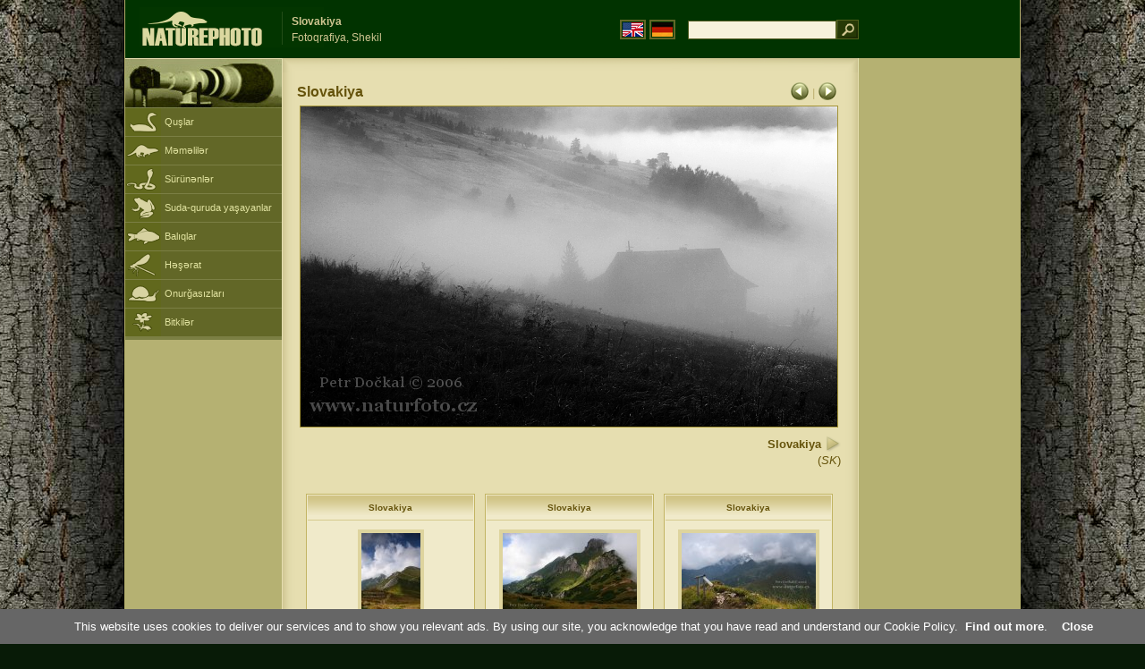

--- FILE ---
content_type: text/html; charset=UTF-8
request_url: https://www.naturephoto-cz.com/slovakiya-picture_az-3320.html
body_size: 3679
content:
<!DOCTYPE html PUBLIC "-//W3C//DTD XHTML 1.0 Strict//EN" "http://www.w3.org/TR/xhtml1/DTD/xhtml1-strict.dtd"> 
<html xmlns="http://www.w3.org/1999/xhtml" xml:lang="az" lang="az">

<head>

<title>Slovakiya Fotoqrafiya, Shekil</title>

<meta http-equiv="content-type" content="text/html; charset=utf-8" />
<meta http-equiv="content-language" content="az" />
<meta http-equiv="content-script-type" content="text/javascript" />
<meta http-equiv="content-style-type" content="text/css" />
<meta name="robots" content="NOODP,index,follow" />
<meta name="description" content="Slovakiya (SK) Fotoqrafiya, Shekil. Slovakiya - Wildlife və Təbiət" />
<meta name="keywords" content="Slovakiya" />

<link rel="stylesheet" href="https://www.naturephoto-cz.com/cache/2013_ciselniky_sprite.css" type="text/css" />
<script src="https://www.naturephoto-cz.com/cache/2016_funkce_all_v2.js" type="text/javascript"></script>	

	

<script type="text/javascript">
    window.cookieconsent_options = {"message":"This website uses cookies to deliver our services and to show you relevant ads. By using our site, you acknowledge that you have read and understand our Cookie Policy","dismiss":"Close","learnMore":"Find out more","link":"https://www.naturephoto-cz.com/cookies-en.html","theme":"https://www.naturephoto-cz.com/natur-scripts/cookieconsent/cookieconsent-dark2.css"};
</script>

</head>
<body style="background-color: #081b07; background-image: url(https://www.naturephoto-cz.com/natur-images/bg_v04.jpg); background-repeat: repeat-y; background-position: 50% 0px;">
<div class="main-envelope" style="z-index:10; border-left: 1px solid #b5b06c; border-right: 1px solid #b5b06c; width: 1000px; ">
<div class="main-banner" style="height: 65px;">

<div class="banner-left-naturfoto" style="width: 430px; height: 65px; overflow: hidden;">
<div class="logo-banner-com" style="margin: 8px 0 0 14px; background-image: url('https://www.naturephoto-cz.com/natur-sprite/sprite_naturfoto_all_2014.png'); background-position: -10px -10px;"><span>&nbsp;</span></div>
<div style="width: 500px; overflow: hidden; position: absolute; top: 13px; left: 50%; margin-left: -325px; border-left: 1px solid #234c18;">
<h1 style="font-weight: bold;">Slovakiya</h1>
<div class="cl text-banner" style="margin-left: 5px;">Fotoqrafiya, Shekil</div>
</div>

<style>
.obsah-vlajky-pk {}
.obsah-vlajky-pk a img {border:2px solid #626727; margin-top:12px; padding:1px;}
.obsah-vlajky-pk a:hover img {border:2px solid #9c8d35; margin-top:12px; padding:1px;}
</style>
<div class="obsah-vlajky-pk" style="text-align: right; width: 280px; overflow: hidden; position: absolute; top: 10px; left: 50%; margin-left: 40px;">
<form  method="get" action="https://www.naturephoto-cz.com/search_ln_az/">
<a href="https://www.naturephoto-cz.com/"><img src="/natur-images/vlajka-en.gif" alt="" width="23" height="16" /></a> 
<a href="http://www.naturfoto-cz.de/"><img src="/natur-images/vlajka-de.gif" alt="" width="23" height="16" /></a>
<input style="margin: -15px 0 0 10px; padding-left: 2px; width: 160px;" type="text" name="retezec_search" value="" class="arabaci-right" /><input type="image" name="hledat" value="OK" src="/natur-images/lupa_pk.gif" class="ruka" style="margin-top: -11px; width: 25px; height: 22px; padding: 0px; border: 0px;"  />
</form>
</div>

</div>
</div>

<div class="inv"><hr /></div>
<div class="main-web">
<div class="left-menu">
<div class="">
<div class="menu-objektiv" style="margin-top: -1px;"><img src="/natur-images/objektiv-2014.jpg" width="175" height="56" alt="" /></div>

<div class="sub-menu">
<ul class="pk_submenu">
<li class="ptaci"><a href="https://www.naturephoto-cz.com/sect_az_5/quslar.html">Quşlar</a></li>
<li class="savci"><a href="https://www.naturephoto-cz.com/sect_az_6/m�m�lil�r.html">Məməlilər</a></li>
<li class="plazi"><a href="https://www.naturephoto-cz.com/sect_az_7/surun�nl�r.html">Sürünənlər</a></li>
<li class="obojzivelnici"><a href="https://www.naturephoto-cz.com/sect_az_8/suda-quruda-yasayanlar.html">Suda-quruda yaşayanlar</a></li>
<li class="ryby"><a href="https://www.naturephoto-cz.com/sect_az_9/baliqlar.html">Balıqlar</a></li>
<li class="hmyz"><a href="https://www.naturephoto-cz.com/sect_az_10/h�s�rat.html">Həşərat</a></li>
<li class="bezobratli"><a href="https://www.naturephoto-cz.com/sect_az_13/onur�asizlari.html">Onurğasızları</a></li>
<li class="rostliny"><a href="https://www.naturephoto-cz.com/sect_az_1/bitkil�r.html">Bitkilər</a></li>
</ul>
</div>   

   

</div>
</div>
<div class="obsah" style="margin-top: -1px;">
<style>
h2{padding-bottom:0px; margin:0px; font-size : 1.25em; line-height: 1.2em; font-weight:bold;color:#65530b;}
h2 span{padding-left:5px; margin:0px; font-size : 0.85em; font-weight:normal;color:#65530b;}
</style>
<div class="inv"><hr /></div>



<div class="obsah-hlavni" style="border: 0px;">
<div class="obsah-hlavni-odsazeni">
<div class="inv"><hr /></div>
<div class="obsah-sekce">

<div style="margin: -15px 0 14px 0;" class="inv"><!-- <a class="tenka" href="/">Homepage</a> -->
 >  
<a class="tenka" href="/slovakiya-picture_az-3312.html" title="Slovakiya">Slovakiya (SK)</a>
</div>



<div class="detail-sipky arabaci-float-left" style="margin: -5px 0 5px 0;"> 
<a href="/slovakiya-picture_az-3321.html" title=""><img src="/natur-images/sipka_detail_left.gif" alt="" style="border: 0px; margin: 4px 0 -4px 0;" /></a> | <a href="/slovakiya-picture_az-3319.html" title=""><img src="/natur-images/sipka_detail_right.gif" alt="" style="border: 0px; margin: 4px 0 -4px 0;" /></a></div>

<div class="detail-nadpis arabaci-float-right" ><h2>Slovakiya</h2></div>
</div>
<div class="item-big">
<div class="item-big-foto">
<img src="/photos/dockal/slovakiya-4e.jpg" alt="Slovakiya" title="Slovakiya"  />
</div>
<div class="item-big-foot-nazev" style="width: 600px;">

<strong>Slovakiya</strong>
            
<a onclick="javascript:Toggle('nazvy_jazyky_toggle');" class="ruka" style="color: #65530b; text-decoration: none;"><img src="/natur-images/sipka_nazvy_jazyky.gif" alt="" width="18" height="18" style="border: 0px; margin: 2px 0 -4px 0;" /></a>
<div style="clear: both; height: 3px;"><hr class="inv" /></div>
(<em>SK</em>) 
</div>
<div class="item-big-foot-kategorie" style="width: 0px;">
</div>

</div>
<div class=""><hr class="inv" /></div>



<div class="cl"><hr class="inv" /></div>

<div id="nazvy_jazyky_toggle" style="display:none;">
<div class=""><hr class="inv" /></div>
<strong>LAT</strong>: <a class="odkaz-cizi-jazyky" href="https://www.naturephoto-cz.com/sk-photo_lat-3312.html">SK</a>,
<a class="odkaz-cizi-jazyky" href="https://www.naturephoto-cz.com/categories.html">Fotoqrafiya, Shekil</a>,
<div class="p10"><hr class="inv" /></div>
<div class="items-rozdelovac cl"><hr class="inv" /></div>
</div>

 

<div class="cl"><hr class="inv" /></div>
<div class="items">
<br />
<div class="item-obalka-vetsi">
<div class="item">
<div class="item-nazev"><h3>Slovakiya</h3></div>
<div class="item-foto"><a href="/slovakiya-picture_az-3343.html" title="Slovakiya"><img src="/photos/dockal/thumb-slovakiya-4k.jpg" alt="Slovakiya" height="100"  /><br /><span>Slovakiya</span></a></div>
<div class="item-lokace">#3343</div>
</div>
</div>
<div class="item-obalka-vetsi">
<div class="item">
<div class="item-nazev"><h3>Slovakiya</h3></div>
<div class="item-foto"><a href="/slovakiya-picture_az-3341.html" title="Slovakiya"><img src="/photos/dockal/thumb-slovakiya-4j.jpg" alt="Slovakiya" width="150"  /><br /><span>Slovakiya</span></a></div>
<div class="item-lokace">#3341</div>
</div>
</div>
<div class="item-obalka-vetsi">
<div class="item">
<div class="item-nazev"><h3>Slovakiya</h3></div>
<div class="item-foto"><a href="/slovakiya-picture_az-3340.html" title="Slovakiya"><img src="/photos/dockal/thumb-slovakiya-4i.jpg" alt="Slovakiya" width="150"  /><br /><span>Slovakiya</span></a></div>
<div class="item-lokace">#3340</div>
</div>
</div>
<div class="item-obalka-vetsi">
<div class="item">
<div class="item-nazev"><h3>Slovakiya</h3></div>
<div class="item-foto"><a href="/slovakiya-picture_az-3339.html" title="Slovakiya"><img src="/photos/dockal/thumb-slovakiya-4ch.jpg" alt="Slovakiya" width="150"  /><br /><span>Slovakiya</span></a></div>
<div class="item-lokace">#3339</div>
</div>
</div>
<div class="item-obalka-vetsi">
<div class="item">
<div class="item-nazev"><h3>Slovakiya</h3></div>
<div class="item-foto"><a href="/slovakiya-picture_az-3337.html" title="Slovakiya"><img src="/photos/dockal/thumb-slovakiya-4h.jpg" alt="Slovakiya" width="150"  /><br /><span>Slovakiya</span></a></div>
<div class="item-lokace">#3337</div>
</div>
</div>
<div class="item-obalka-vetsi">
<div class="item">
<div class="item-nazev"><h3>Slovakiya</h3></div>
<div class="item-foto"><a href="/slovakiya-picture_az-3336.html" title="Slovakiya"><img src="/photos/dockal/thumb-slovakiya-4g.jpg" alt="Slovakiya" width="150"  /><br /><span>Slovakiya</span></a></div>
<div class="item-lokace">#3336</div>
</div>
</div>
<div class="item-obalka-vetsi">
<div class="item">
<div class="item-nazev"><h3>Slovakiya</h3></div>
<div class="item-foto"><a href="/slovakiya-picture_az-3321.html" title="Slovakiya"><img src="/photos/dockal/thumb-slovakiya-4f.jpg" alt="Slovakiya" height="100"  /><br /><span>Slovakiya</span></a></div>
<div class="item-lokace">#3321</div>
</div>
</div>
<div class="item-obalka-vetsi">
<div class="item">
<div class="item-nazev"><h3>Slovakiya</h3></div>
<div class="item-foto"><a href="/slovakiya-picture_az-3319.html" title="Slovakiya"><img src="/photos/dockal/thumb-slovakiya-4d.jpg" alt="Slovakiya" height="100"  /><br /><span>Slovakiya</span></a></div>
<div class="item-lokace">#3319</div>
</div>
</div>
<div class="item-obalka-vetsi">
<div class="item">
<div class="item-nazev"><h3>Slovakiya</h3></div>
<div class="item-foto"><a href="/slovakiya-picture_az-3318.html" title="Slovakiya"><img src="/photos/dockal/thumb-slovakiya-3c.jpg" alt="Slovakiya" width="150"  /><br /><span>Slovakiya</span></a></div>
<div class="item-lokace">#3318</div>
</div>
</div>
<div class="item-obalka-vetsi">
<div class="item">
<div class="item-nazev"><h3>Slovakiya</h3></div>
<div class="item-foto"><a href="/slovakiya-picture_az-3312.html" title="Slovakiya"><img src="/photos/dockal/thumb-slovakiya-3b.jpg" alt="Slovakiya" width="150"  /><br /><span>Slovakiya</span></a></div>
<div class="item-lokace">#3312</div>
</div>
</div>
</div>

<div class="cl p10"><hr class="inv" /></div>
<div class="items-rozdelovac-list cl"><hr class="inv" /></div>
<div class="select_druh_pod">
<ul>
<li>
Nəşriyyat və ya reklam istifadə images maraqlı əgər, müəllif birbaşa əlaqə saxlayın.
</li>
<li>
Bu saytlar fotoşəkillər bilirik və müəyyən bizim təbiətin gözəllik və ya elektron kart şəklində öz mesaj çatdırmaq üçün əldə, məktəb səfərlər üçün vəsaitləri tədris kimi, pulsuz keçirmək üçün xidmət edə bilər.
</li>
</ul></div>

</div>
</div><div class="obsah-right">
<!-- <div class="menu-o-webu"></div> -->
<div class="menu">

<div class="">
<div style="padding: 20px 0 0 10px;">
<script async src="//pagead2.googlesyndication.com/pagead/js/adsbygoogle.js"></script>
<!-- NP.com - Pravý 160x600 cizi -->
<ins class="adsbygoogle"
     style="display:inline-block;width:160px;height:600px"
     data-ad-client="ca-pub-9699885175352241"
     data-ad-slot="5885612201"></ins>
<script>
(adsbygoogle = window.adsbygoogle || []).push({});
</script>
</div>


</div>
</div>
<div class="menu-kontakt"><br /></div>



<div class="pocitadlo">
<script type="text/javascript">
<!--
document.write ('<img src="https://toplist.cz/dot.asp?id=199782&amp;http='+escape(document.referrer)+'&amp;wi='+escape(window.screen.width)+'&he='+escape(window.screen.height)+'&amp;cd='+escape(window.screen.colorDepth)+'&amp;t='+escape(document.title)+'" class="inv" width="0" height="0" alt=""/>');
//--></script><img src="https://toplist.cz/dot.asp?id=199782" class="inv" width="0" height="0" alt="" />
<img src="https://toplist.cz/dot.asp?id=48814" class="inv" width="0" height="0" alt="" />
<img src="https://toplist.cz/dot.asp?id=244454" class="inv" width="0" height="0" alt="" />

<!-- Google Analytics -->
<script>
  (function(i,s,o,g,r,a,m){i['GoogleAnalyticsObject']=r;i[r]=i[r]||function(){
  (i[r].q=i[r].q||[]).push(arguments)},i[r].l=1*new Date();a=s.createElement(o),
  m=s.getElementsByTagName(o)[0];a.async=1;a.src=g;m.parentNode.insertBefore(a,m)
  })(window,document,'script','//www.google-analytics.com/analytics.js','ga');

  ga('create', 'UA-1466442-1', 'auto');
  ga('send', 'pageview');
  ga('set', 'anonymizeIp', true);

</script>


<script type="text/javascript">
function Toggle(item) {
   obj=document.getElementById(item);
   visible=(obj.style.display!="none")
   key=document.getElementById("x" + item);
   if (visible) {
     obj.style.display="none";
   } else {
      obj.style.display="block";
   }
}
</script>

</div>	
</div>
</div>
</div>
<div class="zapati">
<div class="zapati-partneri"><hr class="inv" /></div>
<div class="zapati-dole">
<div class="zapati-dole-mapa"></div>
<div class="zapati-dole-autor">Baxmaq üçün tam ekran görünüşü gəlir - əsas F11&nbsp;</div>
<div class="zapati-dole-box"><a href="https://www.naturfoto.cz/">Naturfoto &copy; 2026</a></div>
</div>


<div class="zapati-konec"><hr class="inv" />
Links: 
<a href="https://www.naturephoto-cz.com/categories.html">Fotoqrafiya, Shekil</a> | 
<a href="https://www.naturephoto-cz.com/map-of-website-eu.html">Naturephoto</a> | 
</div>


</div>
</div>



</body>
</html>

--- FILE ---
content_type: text/html; charset=utf-8
request_url: https://www.google.com/recaptcha/api2/aframe
body_size: 265
content:
<!DOCTYPE HTML><html><head><meta http-equiv="content-type" content="text/html; charset=UTF-8"></head><body><script nonce="k3qY-P8ighZ1Cl_Wgrm4kA">/** Anti-fraud and anti-abuse applications only. See google.com/recaptcha */ try{var clients={'sodar':'https://pagead2.googlesyndication.com/pagead/sodar?'};window.addEventListener("message",function(a){try{if(a.source===window.parent){var b=JSON.parse(a.data);var c=clients[b['id']];if(c){var d=document.createElement('img');d.src=c+b['params']+'&rc='+(localStorage.getItem("rc::a")?sessionStorage.getItem("rc::b"):"");window.document.body.appendChild(d);sessionStorage.setItem("rc::e",parseInt(sessionStorage.getItem("rc::e")||0)+1);localStorage.setItem("rc::h",'1770003915151');}}}catch(b){}});window.parent.postMessage("_grecaptcha_ready", "*");}catch(b){}</script></body></html>